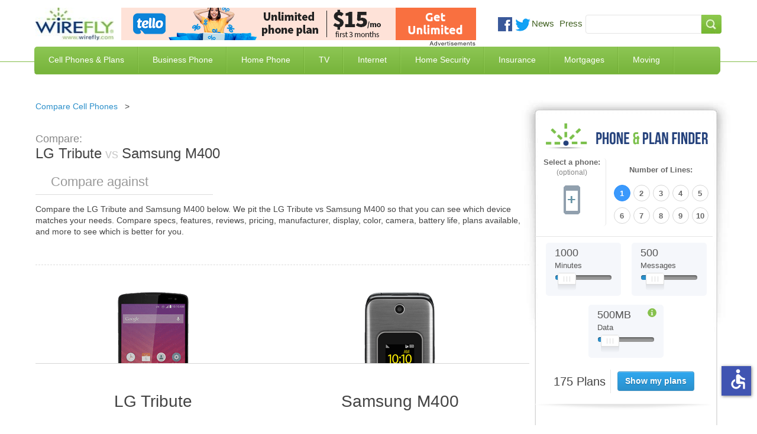

--- FILE ---
content_type: text/html; charset=utf-8
request_url: https://www.wirefly.com/compare/lg-tribute-vs-samsung-m400
body_size: 15859
content:
<!doctype html>
<html class="no-js" lang="en">
  <head>
    <meta charset="utf-8" />
    <meta name="viewport" content="width=device-width, initial-scale=1.0" />
    <title>LG Tribute vs Samsung M400 | Wirefly</title>
    <!--[if IE]><![endif]-->
<meta http-equiv="Content-Type" content="text/html; charset=utf-8" />
<link rel="shortcut icon" href="https://www.wirefly.com/sites/wirefly.com/files/wirefly.ico" />
<meta name="keywords" content="compare LG Tribute and Samsung M400,LG Tribute vs Samsung M400, is LG Tribute or Samsung M400 better" />
<meta name="description" content="LG Tribute vs Samsung M400. Compare the specs and features of the LG Tribute and Samsung M400 to see which is better." />
<meta name="rating" content="general" />
<meta name="referrer" content="unsafe-url" />
<link rel="canonical" href="https://www.wirefly.com/compare/lg-tribute-vs-samsung-m400" />
<link rel="shortlink" href="https://www.wirefly.com/compare/lg-tribute-vs-samsung-m400" />
<meta http-equiv="content-language" content="en" />
<meta property="og:site_name" content="Wirefly" />
<meta property="og:type" content="website" />
<meta property="og:url" content="https://www.wirefly.com/compare/lg-tribute-vs-samsung-m400" />
<meta property="og:updated_time" content="2026-01" />
<script type="application/ld+json">{ "@context": "http://schema.org", "@type": "Organization", "url": "https://www.wirefly.com", "logo": "https://www.wirefly.com/sites/wirefly.com/themes/wirefly/images/logo.jpg",  "name" : "Wirefly.com" }</script>
    <!-- Opera Speed Dial icon --><link rel="icon" type="image/png" href="/sites/wirefly.com/themes/wirefly/195x195image.png" />
    <link rel="apple-touch-icon" type="image/png" sizes="152x152" href="/sites/wirefly.com/themes/wirefly/apple-touch-icon-152x152.png" />
    <!-- Chrome Web Store icon --><link rel="apple-touch-icon" type="image/png" href="/sites/wirefly.com/themes/wirefly/apple-touch-icon-128x128.png" />
    <link rel="apple-touch-icon" type="image/png" sizes="120x120" href="/sites/wirefly.com/themes/wirefly/apple-touch-icon-120x120.png" />
    <link rel="apple-touch-icon" type="image/png" href="/sites/wirefly.com/themes/wirefly/apple-touch-icon-114x114.png" />
    <link rel="apple-touch-icon" type="image/png" href="/sites/wirefly.com/themes/wirefly/apple-touch-icon-96x96.png" />
    <link rel="apple-touch-icon" type="image/png" sizes="76x76" href="/sites/wirefly.com/themes/wirefly/apple-touch-icon-76x76.png" />
    <link rel="apple-touch-icon" type="image/png" href="/sites/wirefly.com/themes/wirefly/apple-touch-icon-72x72.png" />
    <link rel="apple-touch-icon" type="image/png" href="/sites/wirefly.com/themes/wirefly/apple-touch-icon-57x57.png" />
    <link rel="apple-touch-icon" type="image/png" href="/sites/wirefly.com/themes/wirefly/apple-touch-icon-32x32.png" />
    <link rel="apple-touch-icon" type="image/png" href="/sites/wirefly.com/themes/wirefly/apple-touch-icon-24x24.png" />
    <link rel="apple-touch-icon-precomposed" type="image/png" href="/sites/wirefly.com/themes/wirefly/apple-touch-icon-precomposed.png" />
    <link rel="apple-touch-icon" type="image/png" href="/sites/wirefly.com/themes/wirefly/apple-touch-icon.png" />
    <link rel="shortcut icon" type="image/x-icon" href="/sites/wirefly.com/themes/wirefly/wirefly.ico" />
    <meta name="format-detection" content="telephone=no">
    <link rel="stylesheet" href="//a.fsdn.com/con/css/sftheme/sandiego/cmp.css" type="text/css">

    <link rel="stylesheet" href="https://www.wirefly.com/sites/wirefly.com/files/css/css_AxHD4hNNpYzDX5Xg59Jgaqm90Sba7Qkettt0xmjANMU.css" />
<link rel="stylesheet" href="https://www.wirefly.com/sites/wirefly.com/files/css/css_6OtnFd9IotRcGUo_DiW1srHijJakqA76Pvxll6ToxuQ.css" />
<link rel="stylesheet" href="https://www.wirefly.com/sites/wirefly.com/files/css/css_dPrmymGNN-_aBAHLjnaNkTLAg9IlsWLXeiaDKOLKGY4.css" />
<script src="https://www.wirefly.com/sites/all/modules/contrib/jquery_update/replace/jquery/1.7/jquery.min.js?t85d3w"></script>
<script src="https://www.wirefly.com/misc/drupal.js?t85d3w"></script>
<script src="https://www.wirefly.com/sites/all/modules/contrib/jquery_update/replace/ui/ui/minified/jquery-ui.min.js?t85d3w"></script>
<script src="https://www.wirefly.com/sites/wirefly.com/themes/wirefly/js/accessibility.js?t85d3w"></script>
<script src="https://www.wirefly.com/sites/wirefly.com/themes/wirefly/js/vendors/modernizr.min.js?t85d3w"></script>
        <!-- ccpa -->
    <script src="https://slashdot.org/country.js"></script>
    <script src="//a.fsdn.com/con/js/sftheme/cmp2.js"></script>

    <script>
        window.bizx.cmp.init({ geo: window }, 'consentmanager.net');
    </script>

    <!-- ccpa -->
  </head>
  <body class="html not-front not-logged-in one-sidebar sidebar-first page-compare page-compare-lg-tribute-vs-samsung-m400 loading" >
    <header> <div class="header-centered container-1190 clearfix"> <div class="header-centered-content site-pads clearfix"> <div class="logo-search-section clearfix"> <a class="logo" href="/"><img src="/sites/wirefly.com/themes/wirefly/images/logo.jpg" alt="Wirefly.com" title="Wirefly.com" /></a> <div id="sponsor-600x65"> <div class="region region-header"> <div id="block-common-core-voip-top-banner" class="block block-common-core" > <div class="content" > <div id="sidetable_647"></div> </div>
</div> </div> </div> <div class="social-searchbar"> <div class="social-like-btns"> <div class="vi_social_links"> <div class="social_img social_fb"> <div class="active-dd fb-like" data-href="https://www.facebook.com/Wirefly" data-layout="button_count" data-action="like" data-show-faces="false" data-share="false"></div> </div> <div class="social_img social_twitter"> <a href="https://twitter.com/intent/follow?original_referer=//&region=follow_link&screen_name=wirefly&tw_p=followbutton" onclick="_paq.push(['_trackEvent', 'outbound-article', 'https://twitter.com/intent/follow?original_referer=//&region=follow_link&screen_name=wirefly&tw_p=followbutton', 'Follow @wirefly']);"> <img style="width: 26px;" src="//www.wirefly.com/sites/wirefly.com/themes/wirefly/images/icon-twitter.png" alt="Follow us on Twitter" title="Follow Wirefly on Twitter" > </a> </div> <div class="social_img news"> <a href="/blog">News</a> </div> <div class="social_img press"> <a href="/press">Press</a> </div> </div> </div> <!-- social-like-btns --> <div class="searchbar-social-block visible-desktop visible-tablet hidden-phone"> <div class="searchbar-block"> <div class="region region-searchbar"> <div id="block-search-form" class="block block-search" > <div class="content" > <form action="/compare/lg-tribute-vs-samsung-m400" method="post" id="search-block-form" accept-charset="UTF-8"><div><div class="container-inline"> <span class="element-invisible h2">Search form</span> <div class="form-item form-type-textfield form-item-search-block-form"> <label class="element-invisible" for="edit-search-block-form--2">Search </label> <input title="Enter the terms you wish to search for." type="text" id="edit-search-block-form--2" name="search_block_form" value="" size="15" maxlength="128" class="form-text" />
</div>
<div class="form-actions form-wrapper" id="edit-actions"><input type="submit" id="edit-submit" name="op" value="Search" class="form-submit" /></div><input type="hidden" name="form_build_id" value="form-uUoacJJ_2D-SsY7jb9Fv8KnIy41uCzsn-dWjUSh09sQ" />
<input type="hidden" name="form_id" value="search_block_form" />
</div>
</div></form> </div>
</div> </div> </div> <!-- searchbar-block --> </div> <!-- searchbar-social-block --> </div> <!-- logo-search-section --> </div> <!-- social-searchbar --> <div class="main-green-bar clearfix"> <nav class="clearfix hidden-phone visible-tablet visible-desktop"> <div class="menu-block-wrapper menu-block-1 menu-name-main-menu parent-mlid-0 menu-level-1"> <ul class="menu"><li class="first leaf menu-mlid-743"><a href="/content/phone-plans" title="Compare Cell Phone Plans">Cell Phones &amp; Plans</a></li>
<li class="leaf menu-mlid-2059"><a href="/ecommerce/phones">Compare Cell Phones</a></li>
<li class="leaf menu-mlid-744"><a href="/compare-business-phone-service" title="Business Phone Service">Business Phone</a></li>
<li class="leaf menu-mlid-745"><a href="/compare-home-phone-service" title="Home Phone Service">Home Phone</a></li>
<li class="leaf menu-mlid-746"><a href="/compare-tv-providers" title="Compare TV Providers">TV</a></li>
<li class="leaf menu-mlid-930"><a href="/compare-internet-providers" title="Compare Internet Providers">Internet</a></li>
<li class="leaf menu-mlid-6624"><a href="/compare-home-security-systems" title="Compare Home Security Systems">Home Security</a></li>
<li class="leaf menu-mlid-6152"><a href="/compare-insurance-rates-quotes" title="Compare Insurance Rates and Quotes">Insurance</a></li>
<li class="leaf menu-mlid-7123"><a href="/compare-mortgage-rates" title="Compare Mortgage Rates">Mortgages</a></li>
<li class="last leaf menu-mlid-9487"><a href="/best-moving-companies-movers">Moving</a></li>
</ul></div> </nav> <span class="mobile-toggle-btn visible-phone hidden-tablet hidden-desktop"> <img class="toggle-menu main-menu-bar menu-open" src="/sites/wirefly.com/themes/wirefly/images/bar-menu.svg" alt="Menu" /> <img class="toggle-menu main-menu-bar menu-close hide" src="/sites/wirefly.com/themes/wirefly/images/x.svg" alt="Menu" /> <span id="menu-text">Menu<span> </span> </div> <!-- main-green-bar --> <div class="dropdown-menu-container visible-desktop visible-tablet hidden-phone clearfix"> <div class="nav-dropdown nav-dropdown-1"> <div class="dropdown-pads clearfix"> <div class="dropdown-callout"> <span class="h2">Find the Best Cell Phone <span> and Plan for You</span></span> <img class="phone-tool-img-col" src="/sites/wirefly.com/themes/wirefly/images/phone-plan-dd.png" alt="Find the best Cell Phone and Plan for you" title="Find the best Cell Phone and Plan for you" /> <p>Wirefly helps you save on cell phones and plans by offering innovative comparison tools so consumers can make educated choices. Start saving today with Wirefly!</p> <div class="btn-container"> <a href="/content/phone-plans">Compare Cell Phone Plans</a> <a href="/ecommerce/phones">Compare Cell Phones</a> </div> <!-- btn-container --> </div> <!-- dropdown-callout --> <div class="dropdown-col-container"> <div class="dd-col col-1"> <div class="dd-phones-with-plans dd-wrap"> <ul id="menu-phones-with-plans" class="menu-phones-with-plans"><li class="menu-748 first"><a href="/content/phone-plans" title="Compare Cell Phone Plans">Cell Phone Plans</a></li>
<li class="menu-5415"><a href="/plans/mint-mobile">Mint Mobile</a></li>
<li class="menu-5411"><a href="/plans/tello">Tello</a></li>
<li class="menu-5413"><a href="/plans/us-mobile">US Mobile</a></li>
<li class="menu-5418"><a href="/guides/consumer-cellular-review">Consumer Cellular</a></li>
<li class="menu-751"><a href="/plans/t-mobile">T-Mobile</a></li>
<li class="menu-5416"><a href="/plans/boost-mobile">Boost Mobile</a></li>
<li class="menu-1017"><a href="/plans/att">AT&amp;T</a></li>
<li class="menu-749"><a href="/plans/verizon-wireless">Verizon Wireless</a></li>
<li class="menu-5031"><a href="/compare-iphone-plans">Compare iPhone Plans</a></li>
<li class="menu-5032 last"><a href="/plans/family-plans">Compare Family Plans</a></li>
</ul> </div> <!-- dd-phones-with-plans --> <div class="dd-no-contact-phones dd-wrap"> <ul id="menu-no-contract-phones" class="menu-no-contract-phones"><li class="menu-753 first last"><a href="/prepaid">No Contract / Prepaid</a></li>
</ul> </div> <!-- dd-no-contract-phones --> <div class="dd-special-deals dd-wrap"> </div> <!-- dd-special-deals --> </div> <!-- col-1 --> <div class="dd-col col-2"> <div class="dd-cell-phone-coupons dd-wrap"> <ul id="menu-cell-phone-coupons" class="menu-cell-phone-coupons"><li class="menu-8760 first"><a href="/guides/best-cell-phone-deals" title="Best Cell Phone Deals">Best Cell Phone Deals</a></li>
<li class="menu-4724"><a href="/cell-phone-coupons-promo-codes">Cell Phone Promo Codes</a></li>
<li class="menu-5076"><a href="/deal/iphone-deals">iPhone Deals</a></li>
<li class="menu-8644"><a href="/deal/cyber-monday-cell-phone-deals">Cyber Monday Cell Phone Deals</a></li>
<li class="menu-8645 last"><a href="/deal/black-friday-cell-phone-deals">Black Friday Cell Phone Deals</a></li>
</ul> </div> <!-- dd-phones-categories --> <div class="dd-phones-categories dd-wrap"> <ul id="menu-phones-categories" class="menu-phones-categories"><li class="menu-767 first"><a href="/cell-phone-reviews">Phone Reviews</a></li>
<li class="menu-769"><a href="/no-data-required-phones">No Data Required Phones</a></li>
<li class="menu-1020 last"><a href="/free-cell-phones" title="Free Cell Phones">Free Cell Phones</a></li>
</ul> </div> <!-- dd-phones-categories --> <div class="dd-phone-manufacturers dd-wrap"> <ul id="menu-phone-manufacturers" class="menu-phone-manufacturers"><li class="menu-774 first"><a href="/ecommerce/phones">Phone Manufacturers</a></li>
<li class="menu-779"><a href="/product/apple">Apple</a></li>
<li class="menu-775"><a href="/product/htc">HTC</a></li>
<li class="menu-776"><a href="/product/motorola">Motorola</a></li>
<li class="menu-777"><a href="/product/lg">LG</a></li>
<li class="menu-778 last"><a href="/product/samsung">Samsung</a></li>
</ul> </div> <!-- dd-phone-manufacturers --> </div> <!-- col-2 --> <div class="dd-col col-3"> <div class="dd-cell-phone-reviews dd-wrap"> <ul id="menu-cell-phone-reviews" class="menu-cell-phone-reviews"><li class="menu-7160 first"><a href="/guides/best-cell-phone-plans" title="Best Cell Phone Plans">Best Cell Phone Plans</a></li>
<li class="menu-1691"><a href="/guides/cheapest-cell-phone-plans" title="Cheapest Cell Phone Plans">Cheapest Cell Phone Plans</a></li>
<li class="menu-1692 last"><a href="/guides/which-carrier-has-best-cell-coverage">Compare Coverage Maps</a></li>
</ul> </div> <!-- dd-cell-phone-reviews --> <div class="dd-phone-resources dd-wrap"> <ul id="menu-phone-resources" class="menu-phone-resources"><li class="menu-793 first"><a href="/guides" title="Guides">Guides</a></li>
<li class="menu-794"><a href="/guides/how-much-data-do-i-need-data-plan-estimator">How Much Data Do I Need</a></li>
<li class="menu-796"><a href="/guides/iphone-vs-android">Android vs iPhone</a></li>
<li class="menu-795"><a href="/compare-mvnos">Compare MVNO Plans</a></li>
<li class="menu-2592"><a href="/guides/best-unlimited-data-plans" title="Compare Unlimited Data Plans">Unlimited Data Plans</a></li>
<li class="menu-6392"><a href="/compare-carriers">Cell Phone Carriers</a></li>
<li class="menu-6776 last"><a href="/business-cell-phone-plans" title="Compare Business Cell Phone Plans">Business Cell Phone Plans</a></li>
</ul> </div> <!-- dd-phone-resources --> </div> <!-- col-3 --> </div> <!-- dropdown-col-container --> </div> <!-- dropdown-pads --> </div> <div class="nav-dropdown nav-dropdown-2"></div> <div class="nav-dropdown nav-dropdown-3"> <div class="dropdown-pads clearfix"> <div class="dropdown-callout"> <div class="dd-phone-resources dd-wrap"> <ul id="menu-business-phone-dropdown" class="menu-business-phone-dropdown"><li class="menu-7795 first"><a href="/guides/business-voip-providers">Business VoIP Providers</a></li>
<li class="menu-7797"><a href="/guides/hosted-pbx-providers">Hosted PBX Providers</a></li>
<li class="menu-7796"><a href="/guides/sip-trunk-providers">SIP Trunk Providers</a></li>
<li class="menu-7799 last"><a href="/guides/call-center-software">Call Center Software</a></li>
</ul> </div> </div> </div> </div> <div class="nav-dropdown nav-dropdown-4"> <div class="dropdown-pads clearfix"> <div class="dropdown-callout"> <div class="dd-phone-resources dd-wrap"> <ul id="menu-home-phone-dropdown" class="menu-home-phone-dropdown"><li class="menu-7794 first last"><a href="/residential-voip-providers">Residential VoIP Providers</a></li>
</ul> </div> </div> </div> </div> <div class="nav-dropdown nav-dropdown-5"></div> <div class="nav-dropdown nav-dropdown-6"> <div class="dropdown-pads clearfix"> <div class="dropdown-callout"> <span class="h2">Find the Best Internet Service</span> <img class="phone-tool-img-col" src="/sites/wirefly.com/themes/wirefly/images/internet-global.jpg" alt="Find the Best Internet Service" /> <p>Wirefly helps you save on Internet service by offering innovative comparison tools to compare Internet providers in your area.</p> <div class="btn-container"> <a href="/compare-internet-providers">Compare Internet by ZIP Code</a> <a href="/compare-internet-tv-bundles">Compare Internet & TV Bundles</a> <a href="/compare-internet-providers/business">Compare Business Internet</a> </div> <!-- btn-container --> </div> <!-- dropdown-callout --> <div class="dropdown-col-container"> <div class="dd-col col-1"> <div class="dd-phones-with-plans dd-wrap"> <ul id="menu-compare-internet" class="menu-compare-internet"><li class="menu-6626 first"><a href="/compare-internet-providers">Compare Internet Service</a></li>
<li class="menu-6627"><a href="/compare-internet-providers/best-cable-internet">Cable Internet</a></li>
<li class="menu-6629"><a href="/compare-internet-providers/best-dsl-internet">DSL Internet</a></li>
<li class="menu-6628"><a href="/compare-internet-providers/best-fiber-optic-internet">Fiber Optic Internet</a></li>
<li class="menu-6630"><a href="/compare-internet-providers/best-satellite-internet">Satellite Internet</a></li>
<li class="menu-8503"><a href="/compare-internet-providers/best-fixed-wireless-internet">Fixed Wireless</a></li>
<li class="menu-6631"><a href="/compare-internet-providers/best-wireless-internet">Wireless Internet</a></li>
<li class="menu-7791 last"><a href="/guides/best-voip-service-providers" title="Best VoIP Services">VoIP Service</a></li>
</ul> </div> <!-- compare-internet --> </div> <!-- col-1 --> </div> <!-- dropdown-col-container --> </div> </div> <div class="nav-dropdown nav-dropdown-7"></div> <div class="nav-dropdown nav-dropdown-8"> <div class="dropdown-pads clearfix"> <div class="dropdown-callout"> <div class="dd-phone-resources dd-wrap"> <ul id="menu-insuarnce quote" class="menu-insurance-quote"><li class="menu-7057 first"><a href="/compare-insurance-rates-quotes/auto-car-insurance">Auto Insurance</a></li>
<li class="menu-7061"><a href="/compare-insurance-rates-quotes/business-insurance">Business Insurance</a></li>
<li class="menu-7058"><a href="/compare-insurance-rates-quotes/health-insurance">Health Insurance</a></li>
<li class="menu-7056"><a href="/compare-insurance-rates-quotes/homeowners-insurance">Home Insurance</a></li>
<li class="menu-7059"><a href="/compare-insurance-rates-quotes/life-insurance">Life Insurance</a></li>
<li class="menu-7060"><a href="/compare-insurance-rates-quotes/renters-insurance">Renters Insurance</a></li>
<li class="menu-7247"><a href="/compare-insurance-rates-quotes/travel-insurance" title="Travel Insurance">Travel Insurance</a></li>
<li class="menu-7953 last"><a href="/compare-insurance-rates-quotes/medicare-supplement-insurance">Medicare Supplement</a></li>
</ul> </div> </div> </div> </div> </div> <!-- dropdown-menu-container --> </div> <!-- header-centered-content --> </div> <!-- header-centered -->
</header>
<section class="container-full"> <div class="content container-1190 sidebar-repeat clearfix"> <div class="sidebar-top clearfix"> <div class="sidebar-bottom site-pads clearfix">
<div class="content-main"> <div class="content-main-wrap"> <div class="phone-tool-wrap"> <div class="tabs"> </div> <div id="content-top" class="clearfix"> <div class="region region-content-top"> <div id="block-block-16" class="block block-block" > <div class="content" > <ul class="breadcrumb">
<li><a href="/ecommerce/phones">Compare Cell Phones</a><span class="divider">&gt; </span></li>
</ul> </div>
</div> </div> </div> <div id="content" class="clearfix"> <div class="region region-content"> <div id="block-system-main" class="block block-system" > <div class="content" > <div class="view view-phones view-id-phones view-display-id-phone_comparison tool comparison-tool view-dom-id-42cda81e0f5cc659a7ca7aef119f5630"> <div class="view-content"> <div class="comparison"> <div id="side-by-side"> <div id="intro" class="section"> <h1><em>Compare: </em><span>LG Tribute</span><strong>&nbsp;vs&nbsp;</strong><span>Samsung M400</span></h1> <div class="add-phone"> <span class="search"></span> <input type="text" placeholder="Compare against" id="phone1" name="add-phone" /> <button class="compare-phones hidden" type="button">+</button> </div> <div id="intro-text" class="section"> <p> Compare the <span>LG Tribute</span> and <span>Samsung M400</span> below. We pit the <span>LG Tribute</span> vs <span>Samsung M400</span> so that you can see which device matches your needs. Compare specs, features, reviews, pricing, manufacturer, display, color, camera, battery life, plans available, and more to see which is better for you. </p> </div> </div> <div id="field_large_image" class="section phone-comparison-tpl"> <div class="cols field_large_image"> <div class="col image"><span class="remove">Remove</span><img alt="LG Tribute" title="LG Tribute"src="https://www.wirefly.com/sites/wirefly.com/files/phone/large/lg-tribute-black.png" width="120" height="225" /></div><div class="col image"><span class="remove">Remove</span><img alt="Samsung M400" title="Samsung M400"src="https://www.wirefly.com/sites/wirefly.com/files/phone/large/samsung-m400-silver.png" width="120" height="225" alt="" /></div> </div> </div> <div id="title" class="section phone-comparison-tpl"> <div class="cols title"> <div class="col title"><div class="comparison-h4 comparison-tpl comparison-tpl-change change-unique-tpl">LG Tribute</div></div><div class="col title"><div class="comparison-h4 comparison-tpl comparison-tpl-change change-unique-tpl">Samsung M400</div></div> </div> </div> <div id="nothing" class="section phone-comparison-tpl"> <div class="comparison-h3 comparison-tpl comparison-tpl-change change-unique-tpl"><span>Overview</span></div> <div class="cols nothing"> <div class="col overview"><p>The LG Tribute is an Android smartphone that features a 4.5 inch screen with a 5 megapixel camera, HD video recorder, an...</p> <span><a href="/product/lg-tribute">Learn more &raquo;</a></span></div><div class="col overview"><p>The Samsung M400 is a practical, affordable phone. With a popular flip design, you can open the M400 to send text messag...</p> <span><a href="/product/samsung/samsung-m400">Learn more &raquo;</a></span></div> </div> </div> <div id="nothing_2" class="section phone-comparison-tpl"> <div class="comparison-h3 comparison-tpl comparison-tpl-change change-unique-tpl"><span>Price</span></div> <div class="cols nothing_2"> <div class="views-field views-field-nothing-2 col overview">$115 - $115</div><div class="views-field views-field-nothing-2 col overview">Pricing Not Available</div> </div> </div> <div id="field_technology" class="section phone-comparison-tpl"> <div class="comparison-h3 comparison-tpl comparison-tpl-change change-unique-tpl"><span>General</span></div> <div class="cols field_technology"> <div class="col general"><ul> <li><span>Operating System:</span> Android</li> <li><span>Device Type:</span> Smartphone</li> <li><span>Phone Form:</span> Open-Faced</li> <li><span>Phone Manufacturer:</span> LG</li> <li><span>Technology:</span> CDMA</li> </ul></div><div class="col general"><ul> <li><span>Operating System:</span> None</li> <li><span>Device Type:</span> Feature Phone</li> <li><span>Phone Form:</span> Flip</li> <li><span>Phone Manufacturer:</span> Samsung</li> <li><span>Technology:</span> CDMA</li> </ul></div> </div> </div> <div id="field_keyboard" class="section phone-comparison-tpl"> <div class="comparison-h3 comparison-tpl comparison-tpl-change change-unique-tpl"><span>Physical</span></div> <div class="cols field_keyboard"> <div class="col physical"><ul> <li><span>Height:</span> 5.02 Inches</li> <li><span>Thickness:</span> 0.42 Inches</li> <li><span>Weight:</span> 4.90 Ounces</li> <li><span>Keyboard:</span> Touch Only</li> </ul></div><div class="col physical"><ul> <li><span>Height:</span> 3.80 Inches</li> <li><span>Thickness:</span> 0.70 Inches</li> <li><span>Weight:</span> 3.70 Ounces</li> <li><span>Keyboard:</span> Keypad</li> </ul></div> </div> </div> <div id="field_touchscreen_size" class="section phone-comparison-tpl"> <div class="comparison-h3 comparison-tpl comparison-tpl-change change-unique-tpl"><span>Display Size</span></div> <div class="cols field_touchscreen_size"> <div class="col display"><ul> <li><span>Display Size:</span> 4.50 Inches</li> <li><span>Touchscreen Size:</span> 4.50 Inches</li> </ul></div><div class="col display"><ul> <li><span>Display Size:</span> 2.40 Inches</li> <li><span>Touchscreen Size:</span> 0.00 Inches</li> </ul></div> </div> </div> <div id="field_video" class="section phone-comparison-tpl"> <div class="comparison-h3 comparison-tpl comparison-tpl-change change-unique-tpl"><span>Audio/Video</span></div> <div class="cols field_video"> <div class="col audio-video"><ul> <li><span>Front Camera MP:</span> 0.30 Megapixels</li> <li><span>Hearing Aid Compatible:</span> None</li> <li><span>Rear Camera MP:</span> 5.00 Megapixels</li> <li><span>Video:</span> HD</li> </ul></div><div class="col audio-video"><ul> <li><span>Front Camera MP:</span> 0.00 Megapixels</li> <li><span>Hearing Aid Compatible:</span> M4/T4</li> <li><span>Rear Camera MP:</span> 1.00 Megapixels</li> <li><span>Video:</span> Standard</li> </ul></div> </div> </div> <div id="field_talk_time" class="section phone-comparison-tpl"> <div class="comparison-h3 comparison-tpl comparison-tpl-change change-unique-tpl"><span>Battery</span></div> <div class="cols field_talk_time"> <div class="col battery"><ul> <li><span>Standby Hours:</span> &nbsp;</li> <li><span>Talk Time:</span> 0 Minutes</li> <li><span>Battery Type:</span> 2100 mAh</li>
</ul></div><div class="col battery"><ul> <li><span>Standby Hours:</span> &nbsp;</li> <li><span>Talk Time:</span> 240 Minutes</li> <li><span>Battery Type:</span> 1000 mAh</li>
</ul></div> </div> </div> <div id="field_internal_memory" class="section phone-comparison-tpl"> <div class="comparison-h3 comparison-tpl comparison-tpl-change change-unique-tpl"><span>Memory</span></div> <div class="cols field_internal_memory"> <div class="col memory"><ul> <li><span>Expandable Memory:</span>1.45 GB</li> <li><span>Internal Memory:</span> 4.00 GB</li> </ul></div><div class="col memory"><ul> <li><span>Expandable Memory:</span>0.00 GB</li> <li><span>Internal Memory:</span> 0.25 GB</li> </ul></div> </div> </div> <div id="nothing_1" class="section phone-comparison-tpl"> <div class="comparison-h3 comparison-tpl comparison-tpl-change change-unique-tpl"><span>Available plans</span></div> <div class="cols nothing_1"> <div class="col plans"><span class="show-plans" data-nid="4116" data-title="LG Tribute">See available plans</span></div><div class="col plans"><span class="show-plans" data-nid="537" data-title="Samsung M400">See available plans</span></div> </div> </div> </div> <div id="plans" class="section"> <div id="plans-for-title" class="plans-for-title-custom div-custom-plans plan-div-unique-id">Showing plans for <strong>Samsung M400</strong></div> <div class="plan-results"class="results-loaded"><div id="results_wrapper" class="dataTables_wrapper no-footer"> <table id="results" class="dataTable no-footer" role="grid"> <thead> <tr role="row"> <th class="views-field views-field-field-carrier views-align-left" rowspan="1" colspan="1" aria-label="Plan">Plan</th> <th class="views-field views-field-field-talk-minutes" rowspan="1" colspan="1" aria-label="Minutes">Minutes</th> <th class="views-field views-field-field-plan-data" rowspan="1" colspan="1" aria-label="Data">Data</th> <th class="views-field views-field-field-plan-total-cost sorting_disabled" rowspan="1" colspan="1" aria-label="Price">Price</th> </tr> </thead> <tbody> <tr role="row" class="odd"> <td class="views-field views-field-field-carrier views-align-left"> <div class="td-content-wrapper"> <img src="/sites/all/modules/features/phone_and_plan/images/mintmobile.png" alt="Mint Mobile" title="Mint Mobile 12-month 5GB"> <a aria-label="Mint Mobile 12-month 5GB" href="/wireless-plan/mint-mobile-12-month-5gb" class="plan-name" data-nid="2357334">Mint Mobile 12-month 5GB</a> <span class="contract">No Contract</span> <span class="featured">Featured</span> <span class="featured-info" style="display:none;"> This is a featured placement from an advertiser where their product matches your search </span> <span class="latest-deals"><div class="view view-deals view-id-deals view-display-id-deals_views_display view-dom-id-751a143459de7cacdddd0ef64bada8fd"> </div></span> <ul class="plan-bullets"> <li>Network: T-Mobile </li><li> 5 GB of 5G • 4G LTE data per month (12 month plan) </li><li> Unlimited talk & text</li> </ul> </div> </td> <td class="views-field views-field-field-talk-minutes"> <div class="td-content-wrapper"> <div class="usage"><div class="used" style="width: 100%;"></div></div> <div>Unlimited <span class="subtext">Minutes</span> <span class="subtext">+ Unlimited Texts</span> </div> </div> </td> <td class="views-field views-field-field-plan-data"> <div class="td-content-wrapper"> <div class="usage"><div class="used" style="width: 0%"></div></div> <div>5 GB </div> </div> </td> <td class="views-field views-field-field-plan-total-cost"> <div class="td-content-wrapper"> <div class="price-wrapper"> <sup>$</sup> <span class="total">15</span> <sub>/mo</sub> </div> <div class="buy-now-wrapper"> <div class="buy-now phone-plans-unique-a table--plans--plan" aria-label="Buy Mint Mobile 12-month 5GB" data-dest="/go?id=2357334&z=78018" id="cpc_1" data-rel="nofollow" data-target="_blank" data-newtab="true"
                                >Get Plan</div> </div> </div> </td> </tr> <tr role="row" class="even"> <td class="views-field views-field-field-carrier views-align-left"> <div class="td-content-wrapper"> <img src="/sites/all/modules/features/phone_and_plan/images/tello.png" alt="Tello" title="Tello Unlimited Talk & Text"> <a aria-label="Tello Unlimited Talk & Text" href="/wireless-plan/tello-unlimited-talk-text" class="plan-name" data-nid="32604">Tello Unlimited Talk & Text</a> <span class="contract">No Contract</span> <span class="featured">Featured</span> <span class="featured-info" style="display:none;"> This is a featured placement from an advertiser where their product matches your search </span> <span class="latest-deals"><div class="view view-deals view-id-deals view-display-id-deals_views_display view-dom-id-d7fbcf0a19fc520765b41784bd2dd50b"> </div></span> <ul class="plan-bullets"> <li>Network: T-Mobile </li><li> Customize your plan </li><li> Calls to Mexico and Canada included</li> </ul> </div> </td> <td class="views-field views-field-field-talk-minutes"> <div class="td-content-wrapper"> <div class="usage"><div class="used" style="width: 100%;"></div></div> <div>Unlimited <span class="subtext">Minutes</span> <span class="subtext">+ Unlimited Texts</span> </div> </div> </td> <td class="views-field views-field-field-plan-data"> <div class="td-content-wrapper"> <div class="usage"><div class="used" style="width: 0%"></div></div> <div>0 MB <span class="subtext">No Data</span> </div> </div> </td> <td class="views-field views-field-field-plan-total-cost"> <div class="td-content-wrapper"> <div class="price-wrapper"> <sup>$</sup> <span class="total">8</span> <sub>/mo</sub> </div> <div class="buy-now-wrapper"> <div class="buy-now phone-plans-unique-a table--plans--plan" aria-label="Buy Tello Unlimited Talk & Text" data-dest="/go?id=32604&z=17160" id="cpc_2" data-rel="nofollow" data-target="_blank" data-newtab="true"
                                >Get Plan</div> </div> </div> </td> </tr> <tr role="row" class="odd"> <td class="views-field views-field-field-carrier views-align-left"> <div class="td-content-wrapper"> <img src="/sites/all/modules/features/phone_and_plan/images/textnow.png" alt="TextNow" title="TextNow Wireless Talk & Text Only"> <a aria-label="TextNow Wireless Talk & Text Only" href="/wireless-plan/textnow-wireless-starter" class="plan-name" data-nid="372822">TextNow Wireless Talk & Text Only</a> <span class="contract">No Contract</span> <span class="featured">Featured</span> <span class="featured-info" style="display:none;"> This is a featured placement from an advertiser where their product matches your search </span> <span class="latest-deals"><div class="view view-deals view-id-deals view-display-id-deals_views_display view-dom-id-3f74276b3b2d0cad8ab099382b88b57a"> </div></span> <ul class="plan-bullets"> <li>Network: GSM Network </li><li> Unlimited talk, text, data </li><li> Calls go through data network when available</li> </ul> </div> </td> <td class="views-field views-field-field-talk-minutes"> <div class="td-content-wrapper"> <div class="usage"><div class="used" style="width: 100%;"></div></div> <div>Unlimited <span class="subtext">Minutes</span> <span class="subtext">+ Unlimited Texts</span> </div> </div> </td> <td class="views-field views-field-field-plan-data"> <div class="td-content-wrapper"> <div class="usage"><div class="used" style="width: 0%"></div></div> <div>0 MB </div> </div> </td> <td class="views-field views-field-field-plan-total-cost"> <div class="td-content-wrapper"> <div class="price-wrapper"> <sup>$</sup> <span class="total">0</span> <sub>/mo</sub> </div> <div class="buy-now-wrapper"> <div class="buy-now phone-plans-unique-a table--plans--plan" aria-label="Buy TextNow Wireless Talk & Text Only" data-dest="/go?id=372822&z=18415" id="cpc_3" data-rel="nofollow" data-target="_blank" data-newtab="true"
                                >Get Plan</div> </div> </div> </td> </tr> <tr role="row" class="even"> <td class="views-field views-field-field-carrier views-align-left"> <div class="td-content-wrapper"> <img src="/sites/all/modules/features/phone_and_plan/images/textnow.png" alt="TextNow" title="TextNow Wireless Talk & Text Only"> <a aria-label="TextNow Wireless Talk & Text Only" href="/wireless-plan/textnow-wireless-starter" class="plan-name" data-nid="372822">TextNow Wireless Talk & Text Only</a> <span class="contract">No Contract</span> <span class="latest-deals"><div class="view view-deals view-id-deals view-display-id-deals_views_display view-dom-id-7f64be0bb22dade9b3f63fd1552e9ae5"> </div></span> <ul class="plan-bullets"> <li>Network: GSM Network </li><li> Unlimited talk, text, data </li><li> Calls go through data network when available</li> </ul> </div> </td> <td class="views-field views-field-field-talk-minutes"> <div class="td-content-wrapper"> <div class="usage"><div class="used" style="width: 100%;"></div></div> <div>Unlimited <span class="subtext">Minutes</span> <span class="subtext">+ Unlimited Texts</span> </div> </div> </td> <td class="views-field views-field-field-plan-data"> <div class="td-content-wrapper"> <div class="usage"><div class="used" style="width: 0%"></div></div> <div>0 MB </div> </div> </td> <td class="views-field views-field-field-plan-total-cost"> <div class="td-content-wrapper"> <div class="price-wrapper"> <sup>$</sup> <span class="total">0</span> <sub>/mo</sub> </div> <div class="buy-now-wrapper"> <div class="buy-now phone-plans-unique-a table--plans--plan" aria-label="Buy TextNow Wireless Talk & Text Only" data-dest="/go?id=372822" id="cpc_4" data-rel="nofollow" data-target="_blank" data-newtab="true"
                                >Get Plan</div> </div> </div> </td> </tr> <tr role="row" class="odd"> <td class="views-field views-field-field-carrier views-align-left"> <div class="td-content-wrapper"> <img src="/sites/all/modules/features/phone_and_plan/images/boommobile.png" alt="BOOM Mobile" title="BOOM! Mobile Unlimited Talk & Text 5GB"> <a aria-label="BOOM! Mobile Unlimited Talk & Text 5GB" href="/wireless-plan/boom-mobile-unlimited-talk-text-5gb" class="plan-name" data-nid="33541">BOOM! Mobile Unlimited Talk & Text 5GB</a> <span class="contract">No Contract</span> <span class="latest-deals"><div class="view view-deals view-id-deals view-display-id-deals_views_display view-dom-id-9a50575e39bfe935c132a1793d24c24b"> </div></span> <ul class="plan-bullets"> <li>Network: Verizon </li><li> Unlimited talk and text </li><li> 5GB of 4G LTE data</li> </ul> </div> </td> <td class="views-field views-field-field-talk-minutes"> <div class="td-content-wrapper"> <div class="usage"><div class="used" style="width: 100%;"></div></div> <div>Unlimited <span class="subtext">Minutes</span> </div> </div> </td> <td class="views-field views-field-field-plan-data"> <div class="td-content-wrapper"> <div class="usage"><div class="used" style="width: 0%"></div></div> <div>5 GB </div> </div> </td> <td class="views-field views-field-field-plan-total-cost"> <div class="td-content-wrapper"> <div class="price-wrapper"> <sup>$</sup> <span class="total">0</span> <sub>/mo</sub> </div> <div class="buy-now-wrapper"> <div class="buy-now phone-plans-unique-a table--plans--plan" aria-label="Buy BOOM! Mobile Unlimited Talk & Text 5GB" data-dest="/go?id=33541" id="cpc_5" data-rel="nofollow" data-target="_blank" data-newtab="true"
                                >Get Plan</div> </div> </div> </td> </tr> </tbody> </table>
</div></div> </div>
</div> </div> </div> </div>
</div><div id="block-views-guide-list-guides" class="block block-views" > <span class="h2" >Related Guides</span> <div class="content" > <div class="view view-guide view-id-guide view-display-id-list_guides guides-linking view-dom-id-93e5bece14d7cc2ddc878a7f00aafdd6"> <div class="view-content"> <div class="views-row views-row-1 views-row-odd views-row-first"> <div class="views-field views-field-field-landing-image"> <div class="field-content"><a aria-label="Go to How to Mirror iPhone to the Fire TV Stick"href="/guides/how-mirror-iphone-fire-tv-stick"><img alt="How to Mirror iPhone to the Fire TV Stick" title="How to Mirror iPhone to the Fire TV Stick"src="https://www.wirefly.com/sites/wirefly.com/files/styles/guide_thumbs/public/how-to-mirror-iphone-to-fire-tv-stick.png?itok=w8YtU8BF" width="320" height="227" alt="" /></a></div> </div> <div class="views-field views-field-title"> <span class="field-content"><a aria-label="Go to How to Mirror iPhone to the Fire TV Stick"href="/guides/how-mirror-iphone-fire-tv-stick">How to Mirror iPhone to the Fire TV...</a></span> </div> </div> <div class="views-row views-row-2 views-row-even"> <div class="views-field views-field-field-landing-image"> <div class="field-content"><a aria-label="Go to Cox TV Review 2026"href="/guides/cox-tv-review"><img alt="Cox TV Review 2026" title="Cox TV Review 2026"src="https://www.wirefly.com/sites/wirefly.com/files/styles/guide_thumbs/public/cox-television-review.jpg?itok=WKmFydll" width="320" height="227" alt="" /></a></div> </div> <div class="views-field views-field-title"> <span class="field-content"><a aria-label="Go to Cox TV Review 2026"href="/guides/cox-tv-review">Cox TV Review 2026</a></span> </div> </div> <div class="views-row views-row-3 views-row-odd"> <div class="views-field views-field-field-landing-image"> <div class="field-content"><a aria-label="Go to Good2Go Mobile Review 2026"href="/guides/good2go-mobile-review"><img alt="Good2Go Mobile Review 2026" title="Good2Go Mobile Review 2026"src="https://www.wirefly.com/sites/wirefly.com/files/styles/guide_thumbs/public/good2go-mobile-review.jpg?itok=xtG3EQh1" width="320" height="227" alt="" /></a></div> </div> <div class="views-field views-field-title"> <span class="field-content"><a aria-label="Go to Good2Go Mobile Review 2026"href="/guides/good2go-mobile-review">Good2Go Mobile Review 2026</a></span> </div> </div> <div class="views-row views-row-4 views-row-even"> <div class="views-field views-field-field-landing-image"> <div class="field-content"><a aria-label="Go to How To Turn Off iPhone 11 or iPhone X"href="/guides/how-turn-iphone-11-or-iphone-x"><img alt="How To Turn Off iPhone 11 or iPhone X" title="How To Turn Off iPhone 11 or iPhone X"src="https://www.wirefly.com/sites/wirefly.com/files/styles/guide_thumbs/public/how-to-turn-off-iphone-11-iphone-x.jpg?itok=erNv_sma" width="320" height="227" alt="" /></a></div> </div> <div class="views-field views-field-title"> <span class="field-content"><a aria-label="Go to How To Turn Off iPhone 11 or iPhone X"href="/guides/how-turn-iphone-11-or-iphone-x">How To Turn Off iPhone 11 or iPhone...</a></span> </div> </div> <div class="views-row views-row-5 views-row-odd views-row-last"> <div class="views-field views-field-field-landing-image"> <div class="field-content"><a aria-label="Go to How Prepaid Cell Phone Plans Work"href="/guides/how-prepaid-cell-phone-plans-work"><img alt="How Prepaid Cell Phone Plans Work" title="How Prepaid Cell Phone Plans Work"src="https://www.wirefly.com/sites/wirefly.com/files/styles/guide_thumbs/public/how-prepaid-cell-phone-plans-work.jpg?itok=LBLuWXA4" width="320" height="227" alt="" /></a></div> </div> <div class="views-field views-field-title"> <span class="field-content"><a aria-label="Go to How Prepaid Cell Phone Plans Work"href="/guides/how-prepaid-cell-phone-plans-work">How Prepaid Cell Phone Plans Work</a></span> </div> </div> </div> </div> </div>
</div> </div> </div> </div> <!-- phone-tool-wrap --> </div> <!-- content-main-wrap --> </div> <!-- content-main --> <aside class="category-menu"> <div class="region region-sidebar-first"> <div id="block-views-plans-sidebar-plantool-four" class="block block-views phone-tool-wrap" > <div class="content"> <div class="view view-plans view-id-plans view-display-id-sidebar_plantool_four tool plan-tool sidebar-plan-tool version-four view-dom-id-fb34d14d19c9fba8020f18e00281ec26"> <div class="view-filters"> <form action="/" method="get" id="views-exposed-form-plans-sidebar-plantool-four" accept-charset="UTF-8"><div><div class="views-exposed-form"> <h2><img src="/sites/all/modules/features/phone_and_plan/images/sidebar-tool-header.png" alt="" /></h2> <div class="views-exposed-widgets clearfix"> <div class="col select-a-phone"> <div id="select-a-phone" class="views-exposed-widget views-widget-filter-edit-field-select-a-phone"> <label>Select a phone:<br /><span>(optional)</span></label> <div class="phone-select"><span>+</span></div> </div> <div id="selected-phone"></div> <div id="phone-overlay" class="overlay"></div> <div id="edit-field-associated-plans-nid-wrapper" class="views-exposed-widget views-widget-filter-edit-field-associated-plans-nid"> <div class="views-widget"> <input type="hidden" name="field_associated_plans_nid" value="All" /> <input type="hidden" class="exposed_input" name="selected_phone_field" id="selected_phone_field" value=""> <input type="hidden" class="exposed_input" name="selected_phone_image_field" id="selected_phone_image_field" value=""> </div> </div> </div> <div class="col checkboxes"> <div id="-wrapper" class="views-exposed-widget views-widget-filter-"> <div class="views-widget"> </div> </div> <div id="edit-additional-lines-wrapper" class="views-exposed-widget views-widget-filter-edit-additional-lines"> <label for="edit-additional-lines"> Number of Lines: </label> <div class="views-widget"> <div id="edit-additional-lines" class="form-radios bef-select-as-radios"><div class="form-item form-type-radio form-item-additional-lines"> <input class="bef-select-as-radios form-radio" type="radio" id="edit-additional-lines-all" name="additional_lines" value="All" checked="checked" /> <label class="option" for="edit-additional-lines-all">- Any - </label> </div>
<div class="form-item form-type-radio form-item-additional-lines"> <input class="bef-select-as-radios form-radio" type="radio" id="edit-additional-lines-1" name="additional_lines" value="1" /> <label class="option" for="edit-additional-lines-1">1 </label> </div>
<div class="form-item form-type-radio form-item-additional-lines"> <input class="bef-select-as-radios form-radio" type="radio" id="edit-additional-lines-2" name="additional_lines" value="2" /> <label class="option" for="edit-additional-lines-2">2 </label> </div>
<div class="form-item form-type-radio form-item-additional-lines"> <input class="bef-select-as-radios form-radio" type="radio" id="edit-additional-lines-3" name="additional_lines" value="3" /> <label class="option" for="edit-additional-lines-3">3 </label> </div>
<div class="form-item form-type-radio form-item-additional-lines"> <input class="bef-select-as-radios form-radio" type="radio" id="edit-additional-lines-4" name="additional_lines" value="4" /> <label class="option" for="edit-additional-lines-4">4 </label> </div>
<div class="form-item form-type-radio form-item-additional-lines"> <input class="bef-select-as-radios form-radio" type="radio" id="edit-additional-lines-5" name="additional_lines" value="5" /> <label class="option" for="edit-additional-lines-5">5 </label> </div>
<div class="form-item form-type-radio form-item-additional-lines"> <input class="bef-select-as-radios form-radio" type="radio" id="edit-additional-lines-6" name="additional_lines" value="6" /> <label class="option" for="edit-additional-lines-6">6 </label> </div>
<div class="form-item form-type-radio form-item-additional-lines"> <input class="bef-select-as-radios form-radio" type="radio" id="edit-additional-lines-7" name="additional_lines" value="7" /> <label class="option" for="edit-additional-lines-7">7 </label> </div>
<div class="form-item form-type-radio form-item-additional-lines"> <input class="bef-select-as-radios form-radio" type="radio" id="edit-additional-lines-8" name="additional_lines" value="8" /> <label class="option" for="edit-additional-lines-8">8 </label> </div>
<div class="form-item form-type-radio form-item-additional-lines"> <input class="bef-select-as-radios form-radio" type="radio" id="edit-additional-lines-9" name="additional_lines" value="9" /> <label class="option" for="edit-additional-lines-9">9 </label> </div>
<div class="form-item form-type-radio form-item-additional-lines"> <input class="bef-select-as-radios form-radio" type="radio" id="edit-additional-lines-10" name="additional_lines" value="10" /> <label class="option" for="edit-additional-lines-10">10 </label> </div>
</div> </div> </div> </div> <div class="col sliders clearfix"> <div id="edit-field-talk-minutes-value-wrapper" class="views-exposed-widget views-widget-filter-edit-field-talk-minutes-value clearfix"> <label for="edit-field-talk-minutes-value"> <span class="minutes-value"></span> <span class="label">Minutes</span> </label> <div class="views-widget"> <div class="form-item form-type-textfield form-item-field-talk-minutes-value"> <input type="text" id="edit-field-talk-minutes-value" name="field_talk_minutes_value" value="1000" size="30" maxlength="128" class="form-text" />
</div> </div> </div> <div id="edit-field-messages-wrapper" class="views-exposed-widget views-widget-filter-edit-field-messages-value"> <label for="edit-field-messages-value"> <span class="messages-value">500</span> <span class="label">Messages</span> </label> <div class="views-widget"> <input type="text" value="500" name="messages" id="edit-field-messages-value" /> </div> </div> <div id="edit-field-plan-data-value-wrapper" class="views-exposed-widget views-widget-filter-edit-field-plan-data-value"> <label for="edit-field-plan-data-value"> <span class="data-value"></span> <span class="label">Data</span> <span class="icon-info"></span> <div class="tooltip"> <div class="content"> <p>Select the amount of total data you need for the entire plan.</p> <p>For example, if you need 2 lines with 1 GB of data each, you would select 2 GB of data with the data slider below.</p> </div> </div> </label> <div class="views-widget"> <div class="form-item form-type-select form-item-field-plan-data-value"> <select id="edit-field-plan-data-value" name="field_plan_data_value" class="form-select"><option value="All">- Any -</option><option value="0">0</option><option value="5">5KB</option><option value="50">50MB</option><option value="30">30MB</option><option value="100">100MB</option><option value="125">125MB</option><option value="150">150MB</option><option value="200">200MB</option><option value="250">250MB</option><option value="300">300MB</option><option value="334">334MB</option><option value="350">350MB</option><option value="375">375MB</option><option value="400">400MB</option><option value="500" selected="selected">500MB</option><option value="600">600MB</option><option value="625">625MB</option><option value="700">700MB</option><option value="800">800MB</option><option value="834">834MB</option><option value="900">900MB</option><option value="938">938MB</option><option value="1024">1GB</option><option value="1250">1.2GB</option><option value="1536">1.5GB</option><option value="1667">1.6GB</option><option value="2048">2GB</option><option value="2083">2.03GB</option><option value="2560">2.5GB</option><option value="3072">3GB</option><option value="3584">3.5GB</option><option value="3750">3.7GB</option><option value="4096">4GB</option><option value="5120">5GB</option><option value="6144">6GB</option><option value="6250">6.1GB</option><option value="7168">7GB</option><option value="7500">7.3GB</option><option value="8192">8GB</option><option value="8750">8.5GB</option><option value="9216">9GB</option><option value="10240">10GB</option><option value="11264">11GB</option><option value="12288">12GB</option><option value="13312">13GB</option><option value="14336">14GB</option><option value="15360">15GB</option><option value="16384">16GB</option><option value="18432">18GB</option><option value="20480">20GB</option><option value="22528">22GB</option><option value="23552">23GB</option><option value="24576">24GB</option><option value="25600">25GB</option><option value="30720">30GB</option><option value="32768">32GB</option><option value="35840">35GB</option><option value="40960">40GB</option><option value="51200">50GB</option><option value="61440">60GB</option><option value="75000">75GB</option><option value="81920">80GB</option><option value="87040">85GB</option><option value="102400">100GB</option><option value="122880">120GB</option><option value="153600">150GB</option><option value="204800">200GB</option><option value="512000">Unlimited</option></select>
</div> </div> </div> </div> <div class="col sidebar-plan-content results"> <div class="count-components clearfix"> <div class="count" id="plan-count"><span>-</span> <span>Plans</span></div> <input type="submit" id="plan-submit" value="Show my plans" /> </div> </div> <div class="col views-submit-button"> <input type="submit" id="edit-submit-plans" value="Apply" class="form-submit" /> </div> </div> <span class="divider"><img src="/sites/all/modules/features/phone_and_plan/images/sidebar-plantool-divider.png" alt="____________________" /></span>
</div></div></form> </div> </div> </div>
</div>
<div id="block-phone-and-plan-related-phone-compare" class="aside-txt block block-phone-and-plan"> <div class="aside-content-full"> <div class="aside-pads"> <div class="title-full"> <span class="h3" >Compare LG Tribute</span> </div> <!-- title-full --> <ul><li><a href="/compare/lg-tribute-vs-lg-sunrise">LG Sunrise</a></li><li><a href="/compare/lg-tribute-5-vs-alcatel-onetouch-pixi-bond">Alcatel Onetouch Pixi Bond</a></li><li><a href="/compare/lg-tribute-vs-nokia-lumia-520">Nokia Lumia 520</a></li><li><a href="/compare/lg-tribute-vs-nokia-x2">Nokia X2</a></li><li><a href="/compare/lg-tribute-vs-motorola-i880">Motorola i880</a></li><li><a href="/compare/lg-tribute-vs-nokia-1616">Nokia 1616</a></li><li><a href="/compare/lg-tribute-2-vs-nokia-6165i">Nokia 6165i</a></li><li><a href="/compare/lg-tribute-vs-sony-xperia-m4-aqua">Sony Xperia M4 Aqua</a></li><li><a href="/compare/lg-tribute-vs-samsung-galaxy-s7-active">Samsung Galaxy S7 Active</a></li><li><a href="/compare/lg-tribute-5-vs-samsung-galaxy-j3-v">Samsung Galaxy J3 V</a></li><li><a href="/compare/lg-tribute-2-vs-zte-warp-elite">ZTE Warp Elite</a></li><li><a href="/compare/lg-tribute-5-vs-sony-xperia-z-ultra">Sony Xperia Z Ultra</a></li><li><a href="/compare/lg-tribute-vs-que-5.0">Que 5.0</a></li><li><a href="/compare/lg-tribute-2-vs-samsung-t159">Samsung T159</a></li><li><a href="/compare/lg-tribute-hd-vs-huawei-watch-2">Huawei Watch 2</a></li><li><a href="/compare/lg-tribute-2-vs-motorola-w380">Motorola W380</a></li><li><a href="/compare/lg-tribute-vs-lg-lx150">LG LX150</a></li><li><a href="/compare/lg-tribute-vs-moto-z2-play">Moto Z2 Play</a></li><li><a href="/compare/lg-tribute-vs-samsung-freeform-ii">Samsung Freeform II</a></li><li><a href="/compare/lg-tribute-2-vs-zte-prestige">ZTE Prestige</a></li><li><a href="/compare/lg-tribute-5-vs-moto-z-force">Moto Z Force</a></li><li><a href="/compare/lg-tribute-5-vs-lg-stylo-2-v">LG Stylo 2 V</a></li><li><a href="/compare/lg-tribute-2-vs-alcatel-onetouch-pixi-glory-lte">Alcatel onetouch Pixi Glory LTE</a></li><li><a href="/compare/lg-tribute-vs-lg-x-power">LG X Power</a></li><li><a href="/compare/lg-tribute-5-vs-samsung-galaxy-s8-active">Samsung Galaxy S8 Active</a></li><li><a href="/compare/lg-tribute-vs-verizon-jetpack-mifi-6620l">Verizon Jetpack MiFi 6620L</a></li><li><a href="/compare/lg-tribute-5-vs-huawei-sensa">Huawei SENSA</a></li><li><a href="/compare/lg-tribute-vs-droid-dna-by-htc">Droid DNA by HTC</a></li><li><a href="/compare/lg-tribute-vs-samsung-rugby-4">Samsung Rugby 4</a></li><li><a href="/compare/lg-tribute-2-vs-kyocera-kpc650-evdo-pc-card">Kyocera KPC650 EVDO PC Card</a></li></ul> </div> <!-- aside-pads --> </div> <!-- aside-content-full -->
</div><div id="block-common-core-voip-business" class="aside-txt block block-common-core"> <div class="aside-content-full"> <div class="aside-pads"> <div id="sidetable_548"></div><p><a class="block-btn" href="/compare-business-phone-service">Learn More</a><br></p> </div> <!-- aside-pads --> </div> <!-- aside-content-full -->
</div><div id="block-common-core-voip-residential" class="aside-txt block block-common-core"> <div class="aside-content-full"> <div class="aside-pads"> <div class="title-full"> <span class="h3" >Save on home phone</span> </div> <!-- title-full --> <div id="sidetable_549"></div><p><a class="block-btn" href="/compare-home-phone-service">Learn More</a><br></p> </div> <!-- aside-pads --> </div> <!-- aside-content-full -->
</div><div id="block-block-3" class="aside-txt block block-block"> <div class="aside-content-full"> <div class="aside-pads"> <div class="title-full"> <span class="h3" >Find the Best Cell Phone and Plan for You</span> </div> <!-- title-full --> <p>Wirefly helps you save on cell phones and plans by offering innovative comparison tools so consumers can make educated choices. Start saving today with Wirefly!</p>
<p><img alt="Compare Cell Phone Plans" src="/sites/wirefly.com/themes/wirefly/images/phone-plan-dd.png" title="Compare Cell Phone Plans" /></p>
<ul class="compare-callout-btns">
<li><a class="sidebar-btn" href="/content/phone-plans" aria-label="Go Compare Phone Plans">Compare Cell Phone Plans</a></li>
<li><a class="sidebar-btn" href="/ecommerce/phones" aria-label="Go Compare Phones">Compare Phones</a></li>
</ul> </div> <!-- aside-pads --> </div> <!-- aside-content-full -->
</div><div id="block-block-4" class="aside-txt block block-block"> <div class="aside-content-full"> <div class="aside-pads"> <div class="title-full"> <span class="h3" >Find The Best TV and Internet Providers For You</span> </div> <!-- title-full --> <p>Paying too much for Internet or TV service? Use our tool to compare Internet providers, TV providers, and bundled services.</p>
<p><img alt="Find The Best TV and Internet Providers For You" src="/sites/wirefly.com/themes/wirefly/images/tv-internet-plans.jpg" title="Find The Best TV and Internet Providers For You" /></p>
<ul class="compare-callout-btns">
<li><a class="sidebar-btn" href="/compare-tv-providers" aria-label="Go Compare TV Providers">Compare TV Service</a></li>
<li><a class="sidebar-btn" href="/compare-internet-providers" aria-label="Go Compare Internet Providers">Compare High Speed Internet</a></li>
</ul> </div> <!-- aside-pads --> </div> <!-- aside-content-full -->
</div> </div> </aside> </div> <!-- sidebar-bottom --> </div> <!-- sidebar-top --> </div> <!-- sidebar-repeat --> <div class="bottom-logo-section container-1190 clearfix"> <div class="bottom-logo-content site-pads clearfix"> <img class="top-provider-logos" alt="Top Cell Phone Providers" title="Top Cell Phone Providers" src="/sites/wirefly.com/themes/wirefly/images/cell-phone-carriers.jpg" /> <div class="footer-logo-content"> <div class="region region-footer-logo-section"> <div id="block-block-1" class="block block-block" > <span class="h2" >Wirefly Is America&#039;s Most Trusted Source For All Cell Phones, Plans, TV, and Internet Deals</span> <div class="content" > <p>Wirefly offers great deals on a large selection of smartphones, cell phones, tablets, mobile hotspots, and other wireless devices for the nation's most popular carriers. Use Wirefly’s innovative cell phone and plan comparison tools to ensure you are getting the best deal on the market. Shop with confidence knowing that Wirefly wants to help you find the best prices on cell phones, cell phone plans, TV, and Internet service.</p> </div>
</div> </div> </div> <!-- footer-logo-content --> </div> <!-- bottom-logo-content --> </div> <!-- bottom-logo-section --> </section> <!-- container-full -->
<footer> <div class="social-signup-full clearfix"> <div class="social-signup-centerted container-1190 clearfix"> <div class="social-signup-content site-pads clearfix"> <div class="footer-social-icons"> <p class="h2">Stay Connected</p> <ul> <li><a rel="nofollow" target="_blank" href="https://www.facebook.com/wirefly"><img src="/sites/wirefly.com/themes/wirefly/images/icon-facebook.png" alt="Follow Wirefly on Facebook" title="Follow Wirefly on Facebook" /></a></li> <li><a rel="nofollow" target="_blank" href="https://twitter.com/Wirefly"><img src="/sites/wirefly.com/themes/wirefly/images/icon-twitter.png" alt="Follow us on Twitter" title="Follow Wirefly on Twitter" /></a></li> </ul> </div> <!-- footer-social-icons --> </div> <!-- social-signup-content --> </div> <!-- social-signup-centerted --> </div> <!-- social-signup-full --> <div class="footer-giant-menu-full clearfix"> <div class="footer-giant-menu-centered container-1190 clearfix"> <div class="footer-giant-menu-content site-pads clearfix"> <p class="h2">Looking for Something?</p> <div class="footer-giant-col-wrap clearfix"> <div class="giant-footer-col"> <div class="footer-giant-single"> <span class="footer-menu-title">Carriers</span><ul id="menu-footer-carriers-post-paid" class="menu-footer-carriers-post-paid"><li class="menu-844 first"><a href="/plans/verizon-wireless">Verizon Wireless</a></li>
<li class="menu-5075"><a href="/plans/att">AT&amp;T</a></li>
<li class="menu-845"><a href="/plans/sprint">Sprint</a></li>
<li class="menu-846"><a href="/plans/t-mobile">T-Mobile</a></li>
<li class="menu-1036"><a href="/plans/virgin-mobile">Virgin Mobile</a></li>
<li class="menu-1052"><a href="/plans/net10">Net10</a></li>
<li class="menu-1053"><a href="/plans/metro-by-t-mobile">MetroPCS</a></li>
<li class="menu-1064 last"><a href="/plans/boost-mobile">Boost Mobile</a></li>
</ul> </div> <!-- footer-giant-single --> </div> <!-- giant-footer-col --> <div class="giant-footer-col"> <div class="footer-giant-single"> <span class="footer-menu-title">Manufacturers</span><ul id="menu-footer-manufacturers" class="menu-footer-manufacturers"><li class="menu-1066 first"><a href="/product/apple">Apple</a></li>
<li class="menu-858"><a href="/product/blackberry">BlackBerry</a></li>
<li class="menu-860"><a href="/product/htc">HTC</a></li>
<li class="menu-862"><a href="/product/lg">LG</a></li>
<li class="menu-863"><a href="/product/motorola">Motorola</a></li>
<li class="menu-864"><a href="/product/nokia">Nokia</a></li>
<li class="menu-867 last"><a href="/product/samsung">Samsung</a></li>
</ul> </div> <!-- footer-giant-single --> </div> <!-- giant-footer-col --> <div class="giant-footer-col"> <div class="footer-giant-single"> </div> <!-- footer-giant-single --> </div> <!-- giant-footer-col --> <div class="giant-footer-col"> <div class="footer-giant-single"> </div> <!-- footer-giant-single --> </div> <!-- giant-footer-col --> <div class="giant-footer-col"> <div class="footer-giant-single"> <span class="footer-menu-title">Phone Types</span><ul id="menu-footer-mobile-devices" class="menu-footer-mobile-devices"><li class="menu-881 first"><a href="/guides/best-mobile-hotspots">Mobile Hotspots</a></li>
<li class="menu-882 last"><a href="/guides/best-tablets">Tablet PCs</a></li>
</ul> </div> <!-- footer-giant-single --> </div> <!-- giant-footer-col --> <div class="giant-footer-col"> <div class="footer-giant-single"> </div> <!-- footer-giant-single --> </div> <!-- giant-footer-col --> <div class="giant-footer-col"> <div class="footer-giant-single"> <span class="footer-menu-title">Home Services</span><ul id="menu-footer-home-services" class="menu-footer-home-services"><li class="menu-1873 first"><a href="/compare-internet-providers">Internet Providers</a></li>
<li class="menu-890 last"><a href="/compare-tv-providers">Television</a></li>
</ul> </div> <!-- footer-giant-single --> </div> <!-- giant-footer-col --> <div class="giant-footer-col"> <div class="footer-giant-single"> <span class="footer-menu-title">Products</span><ul id="menu-footer-products" class="menu-footer-products"><li class="menu-1067 first"><a href="/smartphones">Smartphones</a></li>
<li class="menu-894"><a href="/prepaid">Prepaid Devices</a></li>
<li class="menu-896"><a href="/touchscreen-phones">Touch Screen Phones</a></li>
<li class="menu-897 last"><a href="/guides/best-text-message-phones">Text Messaging Phones</a></li>
</ul> </div> <!-- footer-giant-single --> </div> <!-- giant-footer-col --> <div class="giant-footer-col"> <div class="footer-giant-single"> <span class="footer-menu-title">OS</span><ul id="menu-footer-os" class="menu-footer-os"><li class="menu-900 first"><a href="/android-phones">Android</a></li>
<li class="menu-901"><a href="/product/blackberry">Blackberry</a></li>
<li class="menu-902 last"><a href="/product/apple">iOS</a></li>
</ul> </div> <!-- footer-giant-single --> </div> <!-- giant-footer-col --> <div class="giant-footer-col last"> <div class="footer-giant-single"> <ul id="menu-footer-wirefly-learn" class="menu-footer-wirefly-learn"><li class="menu-1871 first last"><a href="/guides">Wirefly Guides</a></li>
</ul> </div> <!-- footer-giant-single --> </div> <!-- giant-footer-col --> </div> <!-- footer-giant-col-wrap --> </div> <!-- footer-giant-menu-content --> </div> <!-- footer-giant-menu-centered --> </div> <!-- footer-giant-menu-full --> <div class="footer-centered container-1190 clearfix"> <div class="footer-content site-pads clearfix"> <div class="footer-logo-container"> <a href="/"><img src="/sites/wirefly.com/themes/wirefly/images/logo.jpg" alt="Wirefly.com" /></a> </div> <!-- footer-logo-container --> <div class="footer-basic-menu"> <div class="menu-copyright-block"> <ul id="footer-nav" class="footer-nav"><li class="menu-840 first"><a href="/">Home |</a></li>
<li class="menu-929"><a href="/about">Privacy Policy | Term of Use | Contact | About Us</a></li>
<li class="menu-842 last"><a href="/sitemap">| Site Map</a></li>
</ul> <p class="rights-reserved">&copy; 2026 Slashdot Media. All Rights Reserved</p> </div> <!-- menu-copyright-block --> </div> <!-- footer-basic-menu --> <div class="footer-disclaimer-block"> <div class="region region-footer-disclaimer"> <div id="block-block-2" class="block block-block" > <div class="content" > <p class="hidden-phone hidden-tablet visible-desktop"><img alt="Disclaimer" src="/sites/wirefly.com/themes/wirefly/images/footer-disclaimer.jpg" /></p>
<p class="hidden-desktop hidden-phone visible-tablet"><img alt="Disclaimer" src="/sites/wirefly.com/themes/wirefly/images/tablet-disclaimer.png" /></p>
<p class="hidden-desktop hidden-tablet visible-phone"><img alt="Disclaimer" src="/sites/wirefly.com/themes/wirefly/images/phone-disclaimer.png" /></p> </div>
</div> </div> </div> <!-- footer-disclaimer-block --> </div> <!-- footer-content --> </div> <!-- footer-centered -->
</footer>
<script src="https://www.wirefly.com/misc/jquery-extend-3.4.0.js?v=1.7.2"></script>
<script src="https://www.wirefly.com/misc/jquery-html-prefilter-3.5.0-backport.js?v=1.7.2"></script>
<script src="https://www.wirefly.com/misc/jquery.once.js?v=1.2"></script>
<script>jQuery.extend(Drupal.settings, {"basePath":"\/","pathPrefix":"","setHasJsCookie":0,"ajaxPageState":{"theme":"wirefly","theme_token":"OtGI5ThNEVhNrh7OYCUVnK4MB-7z9IjgRxmamMrt2kM","jquery_version":"1.7","js":{"misc\/jquery-extend-3.4.0.js":1,"misc\/jquery-html-prefilter-3.5.0-backport.js":1,"misc\/jquery.once.js":1,"sites\/all\/modules\/contrib\/jquery_update\/replace\/misc\/jquery.form.min.js":1,"sites\/all\/modules\/contrib\/entityreference\/js\/entityreference.js":1,"public:\/\/json\/plans_listing.js":1,"public:\/\/json\/phones_listing.js":1,"sites\/all\/modules\/features\/deals\/deals.js":1,"sites\/all\/modules\/contrib\/views\/js\/base.js":1,"misc\/progress.js":1,"sites\/all\/modules\/contrib\/piwik\/piwik.js":1,"sites\/all\/modules\/features\/phone_and_plan\/js\/jquery.ui.touch-punch.min.js":1,"sites\/all\/modules\/contrib\/jquery_update\/replace\/ui\/external\/jquery.cookie.js":1,"sites\/all\/modules\/features\/phone_and_plan\/js\/jquery.dataTables.min.js":1,"sites\/all\/modules\/custom\/common_core\/js\/common_core.js":1,"sites\/all\/modules\/features\/phone_and_plan\/js\/phonetool.js":1,"sites\/all\/modules\/features\/compare_table\/js\/compare_table.js":1,"sites\/all\/modules\/features\/phone_and_plan\/js\/compare.js":1,"sites\/all\/modules\/features\/phone_and_plan\/js\/sidebar_tool.js":1,"sites\/all\/modules\/custom\/common_core\/js\/vendors\/jPages.min.js":1,"sites\/wirefly.com\/themes\/wirefly\/js\/wirefly.min.js":1,"sites\/wirefly.com\/themes\/wirefly\/js\/sidebar.min.js":1},"css":{"sites\/all\/modules\/contrib\/office_hours\/office_hours.css":1,"sites\/all\/modules\/features\/reviews\/css\/reviews.css":1,"sites\/all\/modules\/contrib\/ckeditor\/css\/ckeditor.css":1,"sites\/all\/modules\/features\/compare_table\/css\/compare_table.css":1,"sites\/all\/modules\/features\/phone_and_plan\/css\/comparepage.min.css":1,"sites\/all\/modules\/features\/phone_and_plan\/css\/sidebartool.min.css":1,"sites\/wirefly.com\/themes\/wirefly\/css\/wirefly.min.css":1,"sites\/wirefly.com\/themes\/wirefly\/css\/ccpa.css":1}},"views":{"ajax_path":"\/views\/ajax","ajaxViews":{"views_dom_id:42cda81e0f5cc659a7ca7aef119f5630":{"view_name":"phones","view_display_id":"phone_comparison","view_args":"4116,537","view_path":"compare\/lg-tribute-vs-samsung-m400","view_base_path":"phone\/feed","view_dom_id":"42cda81e0f5cc659a7ca7aef119f5630","pager_element":0},"views_dom_id:fb34d14d19c9fba8020f18e00281ec26":{"view_name":"plans","view_display_id":"sidebar_plantool_four","view_args":"","view_path":"compare\/nokia-lumia-928-vs-lg-236c","view_base_path":"wireless_plans\/feed","view_dom_id":"fb34d14d19c9fba8020f18e00281ec26","pager_element":0},"views_dom_id:93e5bece14d7cc2ddc878a7f00aafdd6":{"view_name":"guide","view_display_id":"list_guides","view_args":"","view_path":"compare\/samsung-galaxy-luna-pro-vs-verizon-usb760-modem","view_base_path":"guides","view_dom_id":"93e5bece14d7cc2ddc878a7f00aafdd6","pager_element":0}}},"urlIsAjaxTrusted":{"\/views\/ajax":true,"\/":true,"\/compare\/lg-tribute-vs-samsung-m400":true},"better_exposed_filters":{"views":{"phones":{"displays":{"phone_comparison":{"filters":[]}}},"plans":{"displays":{"sidebar_plantool_four":{"filters":{"field_associated_plans_nid":{"required":false},"field_talk_minutes_value":{"required":false},"field_plan_data_value":{"required":false},"field_plan_total_cost_value":{"required":false},"additional_lines":{"required":false}}}}},"guide":{"displays":{"list_guides":{"filters":[]}}}},"datepicker":false,"slider":true,"settings":[],"autosubmit":false,"slider_options":{"field_talk_minutes_value":{"min":"0","max":"2000","step":"50","animate":"normal","orientation":"horizontal","id":"field-talk-minutes-value","viewId":"views-exposed-form-plans-sidebar-plantool-four"},"field_plan_total_cost_value":{"min":"0","max":"500","step":"5","animate":"","orientation":"horizontal","id":"field-plan-total-cost-value","viewId":"views-exposed-form-plans-sidebar-plantool-four"}}},"chosen":{"selector":"select:visible","minimum_single":20,"minimum_multiple":20,"minimum_width":200,"options":{"allow_single_deselect":false,"disable_search":false,"disable_search_threshold":0,"search_contains":false,"placeholder_text_multiple":"Choose some options","placeholder_text_single":"Choose an option","no_results_text":"No results match","inherit_select_classes":true}},"piwik":{"trackMailto":1}});</script>
<script defer="defer" src="https://www.wirefly.com/sites/all/modules/contrib/jquery_update/replace/misc/jquery.form.min.js?v=2.69"></script>
<script src="https://www.wirefly.com/sites/all/modules/contrib/entityreference/js/entityreference.js?t85d3w"></script>
<script src="https://www.wirefly.com/sites/wirefly.com/files/json/plans_listing.js?t85d3w"></script>
<script src="https://www.wirefly.com/sites/wirefly.com/files/json/phones_listing.js?t85d3w"></script>
<script src="https://www.wirefly.com/sites/all/modules/features/deals/deals.js?t85d3w"></script>
<script defer="defer" src="https://www.wirefly.com/sites/all/modules/contrib/views/js/base.js?t85d3w"></script>
<script src="https://www.wirefly.com/misc/progress.js?v=7.97"></script>
<script src="https://www.wirefly.com/sites/all/modules/contrib/piwik/piwik.js?t85d3w"></script>
<script>var _paq = _paq || [];var initPiwik =(function(){var u=(("https:" == document.location.protocol) ? "https://analytics.wirefly.com/" : "http://analytics.wirefly.com/");_paq.push(["setSiteId", "20"]);_paq.push(["setTrackerUrl", u+"piwik.php"]);_paq.push(["setDoNotTrack", 1]);_paq.push(["trackPageView"]);_paq.push(["setIgnoreClasses", ["no-tracking","colorbox"]]);_paq.push(["enableLinkTracking"]);var d=document,g=d.createElement("script"),s=d.getElementsByTagName("script")[0];g.type="text/javascript";g.defer=true;g.async=true;g.src=u+"piwik.js";s.parentNode.insertBefore(g,s);});</script>
<script defer="defer" src="https://www.wirefly.com/sites/all/modules/features/phone_and_plan/js/jquery.ui.touch-punch.min.js?t85d3w"></script>
<script src="https://www.wirefly.com/sites/all/modules/contrib/jquery_update/replace/ui/external/jquery.cookie.js?t85d3w"></script>
<script src="https://www.wirefly.com/sites/all/modules/features/phone_and_plan/js/jquery.dataTables.min.js?t85d3w"></script>
<script defer="defer" src="https://www.wirefly.com/sites/all/modules/custom/common_core/js/common_core.js?t85d3w"></script>
<script src="https://www.wirefly.com/sites/all/modules/features/phone_and_plan/js/phonetool.js?t85d3w"></script>
<script defer="defer" src="https://www.wirefly.com/sites/all/modules/features/compare_table/js/compare_table.js?t85d3w"></script>
<script src="https://www.wirefly.com/sites/all/modules/features/phone_and_plan/js/compare.js?t85d3w"></script>
<script src="https://www.wirefly.com/sites/all/modules/features/phone_and_plan/js/sidebar_tool.js?t85d3w"></script>
<script defer="defer" src="https://www.wirefly.com/sites/all/modules/custom/common_core/js/vendors/jPages.min.js?t85d3w"></script>
<script defer="defer">var residential ="http://www.wirefly.com/compare-home-phone-service"</script>
<script defer="defer">jQuery(document).ready(function () {
        showsidetable(647,"top");
      });</script>
<script defer="defer">
        jQuery(document).ready(function () {
         showsidetable(548,"bus");
         });</script>
<script defer="defer">
        jQuery(document).ready(function () {
         showsidetable(549,"res");
         });</script>
<script src="https://www.wirefly.com/sites/wirefly.com/themes/wirefly/js/wirefly.min.js?t85d3w"></script>
<script src="https://www.wirefly.com/sites/wirefly.com/themes/wirefly/js/sidebar.min.js?t85d3w"></script>
<script defer="defer">window.addEventListener('load', function() { new Accessibility(); });</script>

    <!-- email signup form
    <script type="text/javascript" src="//s3.amazonaws.com/downloads.mailchimp.com/js/signup-forms/popup/embed.js" data-dojo-config="usePlainJson: true, isDebug: false"></script>
    <script type="text/javascript">require(["mojo/signup-forms/Loader"], function(L) { L.start({"baseUrl":"mc.us16.list-manage.com","uuid":"19cff178899d6afdf5ff78a77","lid":"e07bdb54f8"}) })</script>-->

    <!-- Twitter Social Button -->
    <script async defer="defer">
    function run_twit() {
        !function(d,s,id){var js,fjs=d.getElementsByTagName(s)[0],p=/^http:/.test(d.location)?'http':'https';if(!d.getElementById(id)){js=d.createElement(s);js.id=id;js.src=p+'://platform.twitter.com/widgets.js';fjs.parentNode.insertBefore(js,fjs);}}(document, 'script', 'twitter-wjs');
    }
    bizx.cmp.ifConsent('', 'all', run_twit);
    </script>
    <!-- Facebook Like button -->
    <div id="fb-root"></div>
    <script async defer="defer">
        function run_fb() {
            (function(d, s, id) {
              var js, fjs = d.getElementsByTagName(s)[0];
              if (d.getElementById(id)) return;
              js = d.createElement(s); js.id = id;
              js.src = "//connect.facebook.net/en_US/sdk.js#xfbml=1&version=v2.0";
              fjs.parentNode.insertBefore(js, fjs);
            }(document, 'script', 'facebook-jssdk'));
        }
    bizx.cmp.ifConsent('', 'all', run_fb);
    </script>

    <!--ccpa -->
    <script>
    jQuery(document).ready(function() {
        var regular_opt_out_link = true;
        if (window.bizx.cmp.show_do_not_sell()) {
            regular_opt_out_link = false;
            var opt_out_btn = '<li style="margin-right: 4px;"><button class="opt-out" id="opt-out-button"><img src="/sites/wirefly.com/themes/wirefly/images/optout-blue.png" alt="Opt Out" style="width:40px; height:21px;">&nbsp;&nbsp;Do Not Sell or Share My Personal Information</button></li>';
            //will have to update this to make it appear in the footer of whatever site you working on
            jQuery("#footer-nav").append(opt_out_btn);
        }
        if (window.is_euro_union == '1') {
            regular_opt_out_link = false;
            var elemP = '<li><a href="#" title="Privacy Choices" onclick="bizx.cmp.promptConsent(); return false;" rel="nofollow">Privacy Choices</a></li>';
            jQuery('#footer-nav').append(elemP);
        }
        if (regular_opt_out_link == true) {
            var elemO = '<li><a href="http://slashdotmedia.com/opt-out-choices" class="opt-out" title="Opt Out" rel="nofollow">Opt Out</a></li>';
            jQuery('#footer-nav').append(elemO);
        }
        var modal = jQuery('#ccpa-modal');

        jQuery('#opt-out-button').on('click', function() {
            modal.css('display', 'flex');
        });

        jQuery('#modal-close').on('click', function() {
            modal.css('display', 'none');
        });


    });
</script>
    <script type='text/javascript'>
        bizx.cmp.ifConsent('publisher', ['storage', 'measurement'], initPiwik);

        window.Ads_disallowPersonalization = 1;

        bizx.cmp.ifConsent('all', 'all', function(){
            // consent ok
            window.Ads_disallowPersonalization = 0;
            // Bombara Tag
            _ml = window._ml || {};
            _ml.eid = '52621';
            var s = document.getElementsByTagName('script')[0], cd = new Date(), mltag = document.createElement('script');
            mltag.type = 'text/javascript'; mltag.async = true;
            mltag.src = '//ml314.com/tag.aspx?' + cd.getDate() + cd.getMonth() + cd.getFullYear();
            s.parentNode.insertBefore(mltag, s);
            // End Bombora Tag
            //crsspxl
            var cb = new Date().getTime();
            var sc = document.createElement("script");
            sc.defer = true;
            sc.type = 'text/javascript';
            sc.src = "//tag.crsspxl.com/s1.js?d=1906&cb="+cb;
            var s0 = document.getElementsByTagName('script')[0];
            s0.parentNode.insertBefore(sc, s0);
            //end crsspxl
          });

    </script>
    <div class="modal-custom overlay-custom" id="ccpa-modal" style="margin-left: 0; display: none; max-width: 100%; width: 100%">
        <div id="modal-content" class="modal-content">
            <div class="modal-header" id="ccpa-modal-content-destination"></div>
            <span class="close" id="modal-close">&times;</span>
        </div>
    </div>
    <!--ccpa -->
  </body>
</html>


--- FILE ---
content_type: text/html; charset=UTF-8
request_url: https://www.wirefly.com/voip-compare?type=side&id=548&t=1769358835664
body_size: 1976
content:
<div id="header-region" class="clear-block"></div>
	<div id="drupal-wrapper" class="node-548 page">
		<div id="drupal-container" class="clear-block">
			<div id="drupal-content">
				<div class="clear-block">
					<div id="node-548" class="node">
						<div class="content clear-block">
							<div class="view view-m-business-display-table view-id-m_business_display_table view-display-id-page_6 view-dom-id-1">
								<div class="view-header">
																												<h2 class="sidebar-title"> Cut Business Phone Cost Up To 70%</h2>
								</div>
								<div class="view-content">
									<table class="views-table cols-2 tb-responsive" data-bval="3">
																				<thead>
											<tr>
												<th class="views-field views-field-phpcode"></th>
												<th class="views-field views-field-phpcode-1"></th>
											</tr>
										</thead>
										<tbody id="cmptable">
																							<tr class="odd views-row-first">
																										<td class="views-field views-field-phpcode">
														<div class="adblock" style="height: 78px;">
															<div class="cmp-img" aria-label="Buy VoIP" data-dest="/go-link?z=61117" data-newtab="true" data-target="_blank" data-rel="nofollow" data-custom-css="true"><img src="https://a.wirefly.com/www/delivery/ai.php?filename=ai_2.png&amp;contenttype=png" width="120" height="60" alt="Ringcentral logo" title="Ringcentral logo" border="0"></div>
                <div id="beacon_91f61d786f" style="position: absolute; left: 0px; top: 0px; visibility: hidden;"><img src="https://a.wirefly.com/www/delivery/lg.php?bannerid=63769&amp;campaignid=5487&amp;zoneid=61117&amp;cb=91f61d786f" width="0" height="0" alt="" style="width: 0px; height: 0px;"></div>
														</div>
													</td>
																										<td class="views-field views-field-phpcode-1">
																												<div style="padding-top:5px">
															Includes 100+ Premium Features
														</div>
													</td>
												</tr>
																							<tr class="even views-row-first">
																										<td class="views-field views-field-phpcode">
														<div class="adblock" style="height: 78px;">
															<div class="cmp-img" aria-label="Buy VoIP" data-dest="/go-link?z=86193" data-newtab="true" data-target="_blank" data-rel="nofollow" data-custom-css="true"><img src="https://a.wirefly.com/www/delivery/ai.php?filename=new_project_(5).png&amp;contenttype=png" width="120" height="60" alt="ad logo" title="ad logo" border="0"></div>
                <div id="beacon_fabbd4c786" style="position: absolute; left: 0px; top: 0px; visibility: hidden;"><img src="https://a.wirefly.com/www/delivery/lg.php?bannerid=88576&amp;campaignid=16141&amp;zoneid=86193&amp;cb=fabbd4c786" width="0" height="0" alt="" style="width: 0px; height: 0px;"></div>
														</div>
													</td>
																										<td class="views-field views-field-phpcode-1">
																												<div style="padding-top:5px">
															FULL-FEATURED CLOUD PHONE SYSTEM
														</div>
													</td>
												</tr>
																							<tr class="odd views-row-first">
																										<td class="views-field views-field-phpcode">
														<div class="adblock" style="height: 78px;">
															<div class="cmp-img" aria-label="Buy VoIP" data-dest="/go-link?z=86194" data-newtab="true" data-target="_blank" data-rel="nofollow" data-custom-css="true"><img src="https://a.wirefly.com/www/delivery/ai.php?filename=ultatel120x60.png&amp;contenttype=png" width="120" height="60" alt="Ad logo" title="Ad logo" border="0"></div>
                <div id="beacon_7eef101943" style="position: absolute; left: 0px; top: 0px; visibility: hidden;"><img src="https://a.wirefly.com/www/delivery/lg.php?bannerid=88628&amp;campaignid=16146&amp;zoneid=86194&amp;cb=7eef101943" width="0" height="0" alt="" style="width: 0px; height: 0px;"></div>
														</div>
													</td>
																										<td class="views-field views-field-phpcode-1">
																												<div style="padding-top:5px">
															Smarter VoIP. Rated #1 in Customer Support
														</div>
													</td>
												</tr>
																					</tbody>
									</table>
									<div id="bval" data-bval="3"></div>
								</div>
								<div class="view-footer view-footer-side-bar">
																		<div class="bottom-footer"></div>
									<div class="bottom-info">
										<img src="[data-uri]" alt="VoIP Business Phone Services Listing">
									</div>
								</div>
							</div>
						</div>
					</div>
				</div>
			</div>
		</div>
	</div>